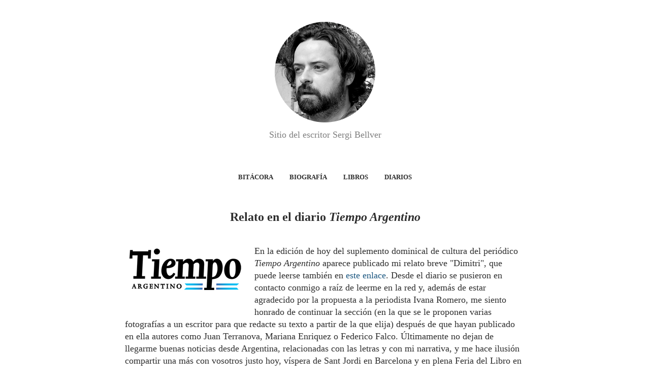

--- FILE ---
content_type: text/html; charset=UTF-8
request_url: https://www.sergibellver.com/2012/04/relato-en-el-diario-tiempo-argentino.html
body_size: 11418
content:
<!DOCTYPE html>
<html class='v2' dir='ltr' lang='es' xmlns='http://www.w3.org/1999/xhtml' xmlns:b='http://www.google.com/2005/gml/b' xmlns:data='http://www.google.com/2005/gml/data' xmlns:expr='http://www.google.com/2005/gml/expr'>
<head>
<link href='https://www.blogger.com/static/v1/widgets/335934321-css_bundle_v2.css' rel='stylesheet' type='text/css'/>
<meta content='width=1100' name='viewport'/>
<meta content='text/html; charset=UTF-8' http-equiv='Content-Type'/>
<meta content='blogger' name='generator'/>
<link href='https://www.sergibellver.com/favicon.ico' rel='icon' type='image/x-icon'/>
<link href='https://www.sergibellver.com/2012/04/relato-en-el-diario-tiempo-argentino.html' rel='canonical'/>
<link rel="alternate" type="application/atom+xml" title="Sergi Bellver - Atom" href="https://www.sergibellver.com/feeds/posts/default" />
<link rel="alternate" type="application/rss+xml" title="Sergi Bellver - RSS" href="https://www.sergibellver.com/feeds/posts/default?alt=rss" />
<link rel="service.post" type="application/atom+xml" title="Sergi Bellver - Atom" href="https://www.blogger.com/feeds/1536771859589581179/posts/default" />

<link rel="alternate" type="application/atom+xml" title="Sergi Bellver - Atom" href="https://www.sergibellver.com/feeds/1628605432323029372/comments/default" />
<!--Can't find substitution for tag [blog.ieCssRetrofitLinks]-->
<link href='https://blogger.googleusercontent.com/img/b/R29vZ2xl/AVvXsEgitbFV7F7zbMhCa4vE40zlj4vlHWKDk_MOyMA4J7o7HmecQfswVQ_HwWO773e81LVok1UJSDu1fasK2-NmsPqT7MCq8K29qU924olRXYArm9XJp2L_gOHTN1bIgBo59JTuhedMJI-xQrk/s1600/logo_Tiempo_argentino.png' rel='image_src'/>
<meta content='https://www.sergibellver.com/2012/04/relato-en-el-diario-tiempo-argentino.html' property='og:url'/>
<meta content='Relato en el diario &lt;i&gt;Tiempo Argentino&lt;/i&gt;' property='og:title'/>
<meta content='Sitio oficial del escritor español Sergi Bellver. Narrativa, edición, crónica, opinión, crítica literaria y difusión cultural.' property='og:description'/>
<meta content='https://blogger.googleusercontent.com/img/b/R29vZ2xl/AVvXsEgitbFV7F7zbMhCa4vE40zlj4vlHWKDk_MOyMA4J7o7HmecQfswVQ_HwWO773e81LVok1UJSDu1fasK2-NmsPqT7MCq8K29qU924olRXYArm9XJp2L_gOHTN1bIgBo59JTuhedMJI-xQrk/w1200-h630-p-k-no-nu/logo_Tiempo_argentino.png' property='og:image'/>
<title>Sergi Bellver: Relato en el diario Tiempo Argentino</title>
<style id='page-skin-1' type='text/css'><!--
/*
-----------------------------------------------
Blogger Template Style
Name:     Simple
Designer: Josh Peterson
URL:      www.noaesthetic.com
----------------------------------------------- */
/* Variable definitions
====================
<Variable name="keycolor" description="Main Color" type="color" default="#66bbdd"/>
<Group description="Page Text" selector="body">
<Variable name="body.font" description="Font" type="font"
default="normal normal 12px Arial, Tahoma, Helvetica, FreeSans, sans-serif"/>
<Variable name="body.text.color" description="Text Color" type="color" default="#222222"/>
</Group>
<Group description="Backgrounds" selector=".body-fauxcolumns-outer">
<Variable name="body.background.color" description="Outer Background" type="color" default="#66bbdd"/>
<Variable name="content.background.color" description="Main Background" type="color" default="#ffffff"/>
<Variable name="header.background.color" description="Header Background" type="color" default="transparent"/>
</Group>
<Group description="Links" selector=".main-outer">
<Variable name="link.color" description="Link Color" type="color" default="#2288bb"/>
<Variable name="link.visited.color" description="Visited Color" type="color" default="#888888"/>
<Variable name="link.hover.color" description="Hover Color" type="color" default="#33aaff"/>
</Group>
<Group description="Blog Title" selector=".header h1">
<Variable name="header.font" description="Font" type="font"
default="normal normal 60px Arial, Tahoma, Helvetica, FreeSans, sans-serif"/>
<Variable name="header.text.color" description="Title Color" type="color" default="#3399bb" />
</Group>
<Group description="Blog Description" selector=".header .description">
<Variable name="description.text.color" description="Description Color" type="color"
default="#777777" />
</Group>
<Group description="Tabs Text" selector=".tabs-inner .widget li a">
<Variable name="tabs.font" description="Font" type="font"
default="normal normal 14px Arial, Tahoma, Helvetica, FreeSans, sans-serif"/>
<Variable name="tabs.text.color" description="Text Color" type="color" default="#999999"/>
<Variable name="tabs.selected.text.color" description="Selected Color" type="color" default="#000000"/>
</Group>
<Group description="Tabs Background" selector=".tabs-outer .PageList">
<Variable name="tabs.background.color" description="Background Color" type="color" default="#f5f5f5"/>
<Variable name="tabs.selected.background.color" description="Selected Color" type="color" default="#eeeeee"/>
</Group>
<Group description="Post Title" selector="h3.post-title, .comments h4">
<Variable name="post.title.font" description="Font" type="font"
default="normal normal 22px Arial, Tahoma, Helvetica, FreeSans, sans-serif"/>
</Group>
<Group description="Date Header" selector=".date-header">
<Variable name="date.header.color" description="Text Color" type="color"
default="#2e2e2e"/>
<Variable name="date.header.background.color" description="Background Color" type="color"
default="transparent"/>
<Variable name="date.header.font" description="Text Font" type="font"
default="normal bold 11px Arial, Tahoma, Helvetica, FreeSans, sans-serif"/>
<Variable name="date.header.padding" description="Date Header Padding" type="string" default="inherit"/>
<Variable name="date.header.letterspacing" description="Date Header Letter Spacing" type="string" default="inherit"/>
<Variable name="date.header.margin" description="Date Header Margin" type="string" default="inherit"/>
</Group>
<Group description="Post Footer" selector=".post-footer">
<Variable name="post.footer.text.color" description="Text Color" type="color" default="#666666"/>
<Variable name="post.footer.background.color" description="Background Color" type="color"
default="#f9f9f9"/>
<Variable name="post.footer.border.color" description="Shadow Color" type="color" default="#eeeeee"/>
</Group>
<Group description="Gadgets" selector="h2">
<Variable name="widget.title.font" description="Title Font" type="font"
default="normal bold 11px Arial, Tahoma, Helvetica, FreeSans, sans-serif"/>
<Variable name="widget.title.text.color" description="Title Color" type="color" default="#000000"/>
<Variable name="widget.alternate.text.color" description="Alternate Color" type="color" default="#999999"/>
</Group>
<Group description="Images" selector=".main-inner">
<Variable name="image.background.color" description="Background Color" type="color" default="#ffffff"/>
<Variable name="image.border.color" description="Border Color" type="color" default="#ffffff"/>
<Variable name="image.text.color" description="Caption Text Color" type="color" default="#2e2e2e"/>
</Group>
<Group description="Accents" selector=".content-inner">
<Variable name="body.rule.color" description="Separator Line Color" type="color" default="#eeeeee"/>
<Variable name="tabs.border.color" description="Tabs Border Color" type="color" default="transparent"/>
</Group>
<Variable name="body.background" description="Body Background" type="background"
color="#ffffff" default="$(color) none repeat scroll top left"/>
<Variable name="body.background.override" description="Body Background Override" type="string" default=""/>
<Variable name="body.background.gradient.cap" description="Body Gradient Cap" type="url"
default="url(//www.blogblog.com/1kt/simple/gradients_light.png)"/>
<Variable name="body.background.gradient.tile" description="Body Gradient Tile" type="url"
default="url(//www.blogblog.com/1kt/simple/body_gradient_tile_light.png)"/>
<Variable name="content.background.color.selector" description="Content Background Color Selector" type="string" default=".content-inner"/>
<Variable name="content.padding" description="Content Padding" type="length" default="10px" min="0" max="100px"/>
<Variable name="content.padding.horizontal" description="Content Horizontal Padding" type="length" default="10px" min="0" max="100px"/>
<Variable name="content.shadow.spread" description="Content Shadow Spread" type="length" default="40px" min="0" max="100px"/>
<Variable name="content.shadow.spread.webkit" description="Content Shadow Spread (WebKit)" type="length" default="5px" min="0" max="100px"/>
<Variable name="content.shadow.spread.ie" description="Content Shadow Spread (IE)" type="length" default="10px" min="0" max="100px"/>
<Variable name="main.border.width" description="Main Border Width" type="length" default="0" min="0" max="10px"/>
<Variable name="header.background.gradient" description="Header Gradient" type="url" default="none"/>
<Variable name="header.shadow.offset.left" description="Header Shadow Offset Left" type="length" default="-1px" min="-50px" max="50px"/>
<Variable name="header.shadow.offset.top" description="Header Shadow Offset Top" type="length" default="-1px" min="-50px" max="50px"/>
<Variable name="header.shadow.spread" description="Header Shadow Spread" type="length" default="1px" min="0" max="100px"/>
<Variable name="header.padding" description="Header Padding" type="length" default="30px" min="0" max="100px"/>
<Variable name="header.border.size" description="Header Border Size" type="length" default="1px" min="0" max="10px"/>
<Variable name="header.bottom.border.size" description="Header Bottom Border Size" type="length" default="1px" min="0" max="10px"/>
<Variable name="header.border.horizontalsize" description="Header Horizontal Border Size" type="length" default="0" min="0" max="10px"/>
<Variable name="description.text.size" description="Description Text Size" type="string" default="140%"/>
<Variable name="tabs.margin.top" description="Tabs Margin Top" type="length" default="0" min="0" max="100px"/>
<Variable name="tabs.margin.side" description="Tabs Side Margin" type="length" default="30px" min="0" max="100px"/>
<Variable name="tabs.background.gradient" description="Tabs Background Gradient" type="url"
default="url(//www.blogblog.com/1kt/simple/gradients_light.png)"/>
<Variable name="tabs.border.width" description="Tabs Border Width" type="length" default="1px" min="0" max="10px"/>
<Variable name="tabs.bevel.border.width" description="Tabs Bevel Border Width" type="length" default="1px" min="0" max="10px"/>
<Variable name="post.margin.bottom" description="Post Bottom Margin" type="length" default="25px" min="0" max="100px"/>
<Variable name="image.border.small.size" description="Image Border Small Size" type="length" default="2px" min="0" max="10px"/>
<Variable name="image.border.large.size" description="Image Border Large Size" type="length" default="5px" min="0" max="10px"/>
<Variable name="page.width.selector" description="Page Width Selector" type="string" default=".region-inner"/>
<Variable name="page.width" description="Page Width" type="string" default="auto"/>
<Variable name="main.section.margin" description="Main Section Margin" type="length" default="15px" min="0" max="100px"/>
<Variable name="main.padding" description="Main Padding" type="length" default="15px" min="0" max="100px"/>
<Variable name="main.padding.top" description="Main Padding Top" type="length" default="30px" min="0" max="100px"/>
<Variable name="main.padding.bottom" description="Main Padding Bottom" type="length" default="30px" min="0" max="100px"/>
<Variable name="paging.background"
color="#ffffff"
description="Background of blog paging area" type="background"
default="transparent none no-repeat scroll top center"/>
<Variable name="footer.bevel" description="Bevel border length of footer" type="length" default="0" min="0" max="10px"/>
<Variable name="mobile.background.overlay" description="Mobile Background Overlay" type="string"
default="transparent none repeat scroll top left"/>
<Variable name="mobile.background.size" description="Mobile Background Size" type="string" default="auto"/>
<Variable name="mobile.button.color" description="Mobile Button Color" type="color" default="#ffffff" />
<Variable name="startSide" description="Side where text starts in blog language" type="automatic" default="left"/>
<Variable name="endSide" description="Side where text ends in blog language" type="automatic" default="right"/>
*/
/* Content
----------------------------------------------- */
body {
font: normal normal 16px Georgia, Utopia, 'Palatino Linotype', Palatino, serif;
color: #2e2e2e;
background: #ffffff none repeat scroll top left;
padding: 0 0 0 0;
}
html body .region-inner {
min-width: 0;
max-width: 100%;
width: auto;
}
h2 {
font-size: 22px;
}
a:link {
text-decoration:none;
color: #19557f;
}
a:visited {
text-decoration:none;
color: #134f5c;
}
a:hover {
text-decoration:underline;
color: #2288bb;
}
.body-fauxcolumn-outer .fauxcolumn-inner {
background: transparent none repeat scroll top left;
_background-image: none;
}
.body-fauxcolumn-outer .cap-top {
position: absolute;
z-index: 1;
height: 400px;
width: 100%;
background: #ffffff none repeat scroll top left;
}
.body-fauxcolumn-outer .cap-top .cap-left {
width: 100%;
background: transparent none repeat-x scroll top left;
_background-image: none;
}
.content-outer {
-moz-box-shadow: 0 0 0 rgba(0, 0, 0, .15);
-webkit-box-shadow: 0 0 0 rgba(0, 0, 0, .15);
-goog-ms-box-shadow: 0 0 0 #333333;
box-shadow: 0 0 0 rgba(0, 0, 0, .15);
margin-bottom: 1px;
}
.content-inner {
padding: 10px 40px;
}
.content-inner {
background-color: #ffffff;
}
/* Header
----------------------------------------------- */
.header-outer {
background: transparent none repeat-x scroll 0 -400px;
_background-image: none;
}
.Header h1 {
font: normal normal 36px Georgia, Utopia, 'Palatino Linotype', Palatino, serif;
color: #2e2e2e;
text-shadow: 0 0 0 rgba(0, 0, 0, .2);
}
.Header h1 a {
color: #2e2e2e;
}
.Header .description {
font-size: 18px;
color: #7f7f7f;
}
.header-inner .Header .titlewrapper {
padding: 22px 0;
}
.header-inner .Header .descriptionwrapper {
padding: 0 0;
}
/* Tabs
----------------------------------------------- */
.tabs-inner .section:first-child {
border-top: 0 solid transparent;
}
.tabs-inner .section:first-child ul {
margin-top: -1px;
border-top: 1px solid transparent;
border-left: 1px solid transparent;
border-right: 1px solid transparent;
}
.tabs-inner .widget ul {
background: transparent none repeat-x scroll 0 -800px;
_background-image: none;
border-bottom: 1px solid transparent;
margin-top: 20px;
margin-left: -30px;
margin-right: -30px;
}
.tabs-inner .widget li a {
display: inline-block;
padding: .6em 1em;
font: normal bold 13px Georgia, Utopia, 'Palatino Linotype', Palatino, serif;
color: #2e2e2e;
text-transform:uppercase;
border-left: 1px solid #ffffff;
border-right: 1px solid transparent;
}
.tabs-inner .widget li:first-child a {
border-left: none;
}
.tabs-inner .widget li.selected a, .tabs-inner .widget li a:hover {
color: #000000;
background-color: transparent;
text-decoration: none;
}
/* Columns
----------------------------------------------- */
.main-outer {
border-top: 0 solid transparent;
}
.fauxcolumn-left-outer .fauxcolumn-inner {
border-right: 1px solid transparent;
}
.fauxcolumn-right-outer .fauxcolumn-inner {
border-left: 1px solid transparent;
}
/* Headings
----------------------------------------------- */
div.widget > h2,
div.widget h2.title {
margin: 0 0 1em 0;
font: normal normal 16px Georgia, Utopia, 'Palatino Linotype', Palatino, serif;
color: #2e2e2e;
}
/* Widgets
----------------------------------------------- */
.widget .zippy {
color: #666666;
text-shadow: 2px 2px 1px rgba(0, 0, 0, .1);
}
.widget .popular-posts ul {
list-style: none;
}
/* Posts
----------------------------------------------- */
h2.date-header {
font: normal bold 16px Georgia, Utopia, 'Palatino Linotype', Palatino, serif;
}
.date-header span {
background-color: transparent;
color: #2e2e2e;
padding: 0.4em;
letter-spacing: 3px;
margin: inherit;
}
.main-inner {
padding-top: 20px;
padding-bottom: 10px;
}
.main-inner .column-center-inner {
padding: 0 0;
}
.main-inner .column-center-inner .section {
margin: 0 1em;
}
.post {
margin: 0 0 45px 0;
}
h3.post-title, .comments h4 {
font: normal bold 24px Georgia, Utopia, 'Palatino Linotype', Palatino, serif;
margin: .75em 0 0;
}
.post-body {
font-size: 110%;
line-height: 1.4;
position: relative;
}
.post-body img, .post-body .tr-caption-container, .Profile img, .Image img,
.BlogList .item-thumbnail img {
padding: 2px;
background: transparent;
border: 1px solid transparent;
}
.post-body img, .post-body .tr-caption-container {
padding: 5px;
}
.post-body .tr-caption-container {
color: #717171;
}
.post-body .tr-caption-container img {
padding: 0;
background: transparent;
border: none;
-moz-box-shadow: 0 0 0 rgba(0, 0, 0, .1);
-webkit-box-shadow: 0 0 0 rgba(0, 0, 0, .1);
box-shadow: 0 0 0 rgba(0, 0, 0, .1);
}
.post-header {
margin: 0 0 1.5em;
line-height: 1.6;
font-size: 90%;
}
.post-footer {
margin: 20px -2px 0;
padding: 5px 10px;
color: #666666;
background-color: transparent;
border-bottom: 1px solid transparent;
line-height: 1.6;
font-size: 90%;
}
#comments .comment-author {
padding-top: 1.5em;
border-top: 1px solid transparent;
background-position: 0 1.5em;
}
#comments .comment-author:first-child {
padding-top: 0;
border-top: none;
}
.avatar-image-container {
margin: .2em 0 0;
}
#comments .avatar-image-container img {
border: 1px solid transparent;
}
/* Comments
----------------------------------------------- */
.comments .comments-content .icon.blog-author {
background-repeat: no-repeat;
background-image: url([data-uri]);
}
.comments .comments-content .loadmore a {
border-top: 1px solid #666666;
border-bottom: 1px solid #666666;
}
.comments .comment-thread.inline-thread {
background-color: transparent;
}
.comments .continue {
border-top: 2px solid #666666;
}
/* Accents
---------------------------------------------- */
.section-columns td.columns-cell {
border-left: 1px solid transparent;
}
.blog-pager {
background: transparent url(//www.blogblog.com/1kt/simple/paging_dot.png) repeat-x scroll top center;
}
.blog-pager-older-link, .home-link,
.blog-pager-newer-link {
background-color: #ffffff;
padding: 5px;
}
.footer-outer {
border-top: 1px dashed #bbbbbb;
}
/* Mobile
----------------------------------------------- */
body.mobile  {
background-size: auto;
}
.mobile .body-fauxcolumn-outer {
background: transparent none repeat scroll top left;
}
.mobile .body-fauxcolumn-outer .cap-top {
background-size: 100% auto;
}
.mobile .content-outer {
-webkit-box-shadow: 0 0 3px rgba(0, 0, 0, .15);
box-shadow: 0 0 3px rgba(0, 0, 0, .15);
}
body.mobile .AdSense {
margin: 0 -0;
}
.mobile .tabs-inner .widget ul {
margin-left: 0;
margin-right: 0;
}
.mobile .post {
margin: 0;
}
.mobile .main-inner .column-center-inner .section {
margin: 0;
}
.mobile .date-header span {
padding: 0.1em 10px;
margin: 0 -10px;
}
.mobile h3.post-title {
margin: 0;
}
.mobile .blog-pager {
background: transparent none no-repeat scroll top center;
}
.mobile .footer-outer {
border-top: none;
}
.mobile .main-inner, .mobile .footer-inner {
background-color: #ffffff;
}
.mobile-index-contents {
color: #2e2e2e;
}
.mobile-link-button {
background-color: #19557f;
}
.mobile-link-button a:link, .mobile-link-button a:visited {
color: transparent;
}
.mobile .tabs-inner .section:first-child {
border-top: none;
}
.mobile .tabs-inner .PageList .widget-content {
background-color: transparent;
color: #000000;
border-top: 1px solid transparent;
border-bottom: 1px solid transparent;
}
.mobile .tabs-inner .PageList .widget-content .pagelist-arrow {
border-left: 1px solid transparent;
}
.header {
text-align:center;}
.header img {margin:0 auto;
}
.widget .title { text-align:center; }
.post-title {text-align:center;
padding-top: 10px;
padding-bottom: 20px;}
.date-header {text-align:center;}
.sidebar h2 {text-align:center;}
.PageList {text-align:center !important;}
.PageList li {display:inline !important; float:none !important;}
#blog-pager {visibility:hidden; display:none;}
.post-footer {
text-align: center;
}
--></style>
<style id='template-skin-1' type='text/css'><!--
body {
min-width: 900px;
}
.content-outer, .content-fauxcolumn-outer, .region-inner {
min-width: 900px;
max-width: 900px;
_width: 900px;
}
.main-inner .columns {
padding-left: 0px;
padding-right: 0px;
}
.main-inner .fauxcolumn-center-outer {
left: 0px;
right: 0px;
/* IE6 does not respect left and right together */
_width: expression(this.parentNode.offsetWidth -
parseInt("0px") -
parseInt("0px") + 'px');
}
.main-inner .fauxcolumn-left-outer {
width: 0px;
}
.main-inner .fauxcolumn-right-outer {
width: 0px;
}
.main-inner .column-left-outer {
width: 0px;
right: 100%;
margin-left: -0px;
}
.main-inner .column-right-outer {
width: 0px;
margin-right: -0px;
}
#layout {
min-width: 0;
}
#layout .content-outer {
min-width: 0;
width: 800px;
}
#layout .region-inner {
min-width: 0;
width: auto;
}
body#layout div.add_widget {
padding: 8px;
}
body#layout div.add_widget a {
margin-left: 32px;
}
--></style>
<link href='https://www.blogger.com/dyn-css/authorization.css?targetBlogID=1536771859589581179&amp;zx=b63fde8f-95ac-49a9-8f43-4f394e2bd5aa' media='none' onload='if(media!=&#39;all&#39;)media=&#39;all&#39;' rel='stylesheet'/><noscript><link href='https://www.blogger.com/dyn-css/authorization.css?targetBlogID=1536771859589581179&amp;zx=b63fde8f-95ac-49a9-8f43-4f394e2bd5aa' rel='stylesheet'/></noscript>
<meta name='google-adsense-platform-account' content='ca-host-pub-1556223355139109'/>
<meta name='google-adsense-platform-domain' content='blogspot.com'/>

</head>
<body class='loading'>
<div class='navbar no-items section' id='navbar' name='Barra de navegación'>
</div>
<div class='body-fauxcolumns'>
<div class='fauxcolumn-outer body-fauxcolumn-outer'>
<div class='cap-top'>
<div class='cap-left'></div>
<div class='cap-right'></div>
</div>
<div class='fauxborder-left'>
<div class='fauxborder-right'></div>
<div class='fauxcolumn-inner'>
</div>
</div>
<div class='cap-bottom'>
<div class='cap-left'></div>
<div class='cap-right'></div>
</div>
</div>
</div>
<div class='content'>
<div class='content-fauxcolumns'>
<div class='fauxcolumn-outer content-fauxcolumn-outer'>
<div class='cap-top'>
<div class='cap-left'></div>
<div class='cap-right'></div>
</div>
<div class='fauxborder-left'>
<div class='fauxborder-right'></div>
<div class='fauxcolumn-inner'>
</div>
</div>
<div class='cap-bottom'>
<div class='cap-left'></div>
<div class='cap-right'></div>
</div>
</div>
</div>
<div class='content-outer'>
<div class='content-cap-top cap-top'>
<div class='cap-left'></div>
<div class='cap-right'></div>
</div>
<div class='fauxborder-left content-fauxborder-left'>
<div class='fauxborder-right content-fauxborder-right'></div>
<div class='content-inner'>
<header>
<div class='header-outer'>
<div class='header-cap-top cap-top'>
<div class='cap-left'></div>
<div class='cap-right'></div>
</div>
<div class='fauxborder-left header-fauxborder-left'>
<div class='fauxborder-right header-fauxborder-right'></div>
<div class='region-inner header-inner'>
<div class='header section' id='header' name='Cabecera'><div class='widget Header' data-version='1' id='Header1'>
<div id='header-inner'>
<a href='https://www.sergibellver.com/' style='display: block'>
<img alt='Sergi Bellver' height='204px; ' id='Header1_headerimg' src='https://blogger.googleusercontent.com/img/b/R29vZ2xl/AVvXsEhMSZwWcvQ4p9Q0RwJu2P1UTmGLiB6zYbGVdMv2Ei5in-8OuFnvnU-UMNJ4MR1vk2XqDGGJXX1JGu7mIJvBDl4GAgmNzKr4CVFDNKh9KokXYAWKT8GisXHLW-669B1HP-JibYm-ojCWzPI/s1600/SergiBellver_por_MoramayKuri_2014_web_RED.png' style='display: block' width='204px; '/>
</a>
<div class='descriptionwrapper'>
<p class='description'><span>Sitio del escritor Sergi Bellver</span></p>
</div>
</div>
</div></div>
</div>
</div>
<div class='header-cap-bottom cap-bottom'>
<div class='cap-left'></div>
<div class='cap-right'></div>
</div>
</div>
</header>
<div class='tabs-outer'>
<div class='tabs-cap-top cap-top'>
<div class='cap-left'></div>
<div class='cap-right'></div>
</div>
<div class='fauxborder-left tabs-fauxborder-left'>
<div class='fauxborder-right tabs-fauxborder-right'></div>
<div class='region-inner tabs-inner'>
<div class='tabs no-items section' id='crosscol' name='Multicolumnas'></div>
<div class='tabs section' id='crosscol-overflow' name='Cross-Column 2'><div class='widget PageList' data-version='1' id='PageList1'>
<div class='widget-content'>
<ul>
<li>
<a href='https://www.sergibellver.com/'>Bitácora</a>
</li>
<li>
<a href='https://www.sergibellver.com/p/biografia.html'>Biografía</a>
</li>
<li>
<a href='https://www.sergibellver.com/p/obra.html'>Libros</a>
</li>
<li>
<a href='https://www.sergibellver.com/p/diarios.html'>Diarios</a>
</li>
</ul>
<div class='clear'></div>
</div>
</div></div>
</div>
</div>
<div class='tabs-cap-bottom cap-bottom'>
<div class='cap-left'></div>
<div class='cap-right'></div>
</div>
</div>
<div class='main-outer'>
<div class='main-cap-top cap-top'>
<div class='cap-left'></div>
<div class='cap-right'></div>
</div>
<div class='fauxborder-left main-fauxborder-left'>
<div class='fauxborder-right main-fauxborder-right'></div>
<div class='region-inner main-inner'>
<div class='columns fauxcolumns'>
<div class='fauxcolumn-outer fauxcolumn-center-outer'>
<div class='cap-top'>
<div class='cap-left'></div>
<div class='cap-right'></div>
</div>
<div class='fauxborder-left'>
<div class='fauxborder-right'></div>
<div class='fauxcolumn-inner'>
</div>
</div>
<div class='cap-bottom'>
<div class='cap-left'></div>
<div class='cap-right'></div>
</div>
</div>
<div class='fauxcolumn-outer fauxcolumn-left-outer'>
<div class='cap-top'>
<div class='cap-left'></div>
<div class='cap-right'></div>
</div>
<div class='fauxborder-left'>
<div class='fauxborder-right'></div>
<div class='fauxcolumn-inner'>
</div>
</div>
<div class='cap-bottom'>
<div class='cap-left'></div>
<div class='cap-right'></div>
</div>
</div>
<div class='fauxcolumn-outer fauxcolumn-right-outer'>
<div class='cap-top'>
<div class='cap-left'></div>
<div class='cap-right'></div>
</div>
<div class='fauxborder-left'>
<div class='fauxborder-right'></div>
<div class='fauxcolumn-inner'>
</div>
</div>
<div class='cap-bottom'>
<div class='cap-left'></div>
<div class='cap-right'></div>
</div>
</div>
<!-- corrects IE6 width calculation -->
<div class='columns-inner'>
<div class='column-center-outer'>
<div class='column-center-inner'>
<div class='main section' id='main' name='Principal'><div class='widget Blog' data-version='1' id='Blog1'>
<div class='blog-posts hfeed'>

          <div class="date-outer">
        

          <div class="date-posts">
        
<div class='post-outer'>
<div class='post hentry' itemprop='blogPost' itemscope='itemscope' itemtype='http://schema.org/BlogPosting'>
<meta content='https://blogger.googleusercontent.com/img/b/R29vZ2xl/AVvXsEgitbFV7F7zbMhCa4vE40zlj4vlHWKDk_MOyMA4J7o7HmecQfswVQ_HwWO773e81LVok1UJSDu1fasK2-NmsPqT7MCq8K29qU924olRXYArm9XJp2L_gOHTN1bIgBo59JTuhedMJI-xQrk/s1600/logo_Tiempo_argentino.png' itemprop='image_url'/>
<meta content='1536771859589581179' itemprop='blogId'/>
<meta content='1628605432323029372' itemprop='postId'/>
<a name='1628605432323029372'></a>
<h3 class='post-title entry-title' itemprop='name'>
Relato en el diario <i>Tiempo Argentino</i>
</h3>
<div class='post-header'>
<div class='post-header-line-1'></div>
</div>
<div class='post-body entry-content' id='post-body-1628605432323029372' itemprop='description articleBody'>
<div class="separator" style="clear: left; float: left; margin-bottom: 1em; margin-right: 1em; text-align: center;">
<a href="http://tiempo.infonews.com/2012/04/22/suplemento-cultura-73673-dimitri.php" target="_blank"><img border="0" src="https://blogger.googleusercontent.com/img/b/R29vZ2xl/AVvXsEgitbFV7F7zbMhCa4vE40zlj4vlHWKDk_MOyMA4J7o7HmecQfswVQ_HwWO773e81LVok1UJSDu1fasK2-NmsPqT7MCq8K29qU924olRXYArm9XJp2L_gOHTN1bIgBo59JTuhedMJI-xQrk/s1600/logo_Tiempo_argentino.png" /></a></div>
En la edición de hoy del suplemento dominical de cultura del periódico <i>Tiempo Argentino</i> aparece publicado mi relato breve "Dimitri", que puede leerse también en <a href="http://tiempo.infonews.com/2012/04/22/suplemento-cultura-73673-dimitri.php" target="_blank">este enlace</a>. Desde el diario se pusieron en contacto conmigo a raíz de leerme en la red y, además de estar agradecido por la propuesta a la periodista Ivana Romero, me siento honrado de continuar la sección (en la que se le proponen varias fotografías a un escritor para que redacte su texto a partir de la que elija) después de que hayan publicado en ella autores como Juan Terranova, Mariana Enriquez o Federico Falco. Últimamente no dejan de llegarme buenas noticias desde Argentina, relacionadas con las letras y con mi narrativa, y me hace ilusión compartir una más con vosotros justo hoy, víspera de Sant Jordi en Barcelona y en plena Feria del Libro en Buenos Aires.
<div style='clear: both;'></div>
</div>
<div class='post-footer'>
<div class='post-footer-line post-footer-line-1'><span class='post-author vcard'>
Posted by
<span class='fn' itemprop='author' itemscope='itemscope' itemtype='http://schema.org/Person'>
<meta content='https://www.blogger.com/profile/04057376597644540117' itemprop='url'/>
<a class='g-profile' href='https://www.blogger.com/profile/04057376597644540117' rel='author' title='author profile'>
<span itemprop='name'>Sergi Bellver</span>
</a>
</span>
</span>
<span class='post-timestamp'>
</span>
</div>
<div class='post-footer-line post-footer-line-2'><span class='post-labels'>
Labels:
<a href='https://www.sergibellver.com/search/label/Cuento' rel='tag'>Cuento</a>,
<a href='https://www.sergibellver.com/search/label/Publicaciones' rel='tag'>Publicaciones</a>,
<a href='https://www.sergibellver.com/search/label/Tiempo%20Argentino' rel='tag'>Tiempo Argentino</a>
</span>
<div class='post-share-buttons goog-inline-block'>
</div>
</div>
<div class='post-footer-line post-footer-line-3'><span class='post-icons'>
</span>
</div>
</div>
</div>
<div class='comments' id='comments'>
<a name='comments'></a>
</div>
</div>

        </div></div>
      
</div>
<div class='blog-pager' id='blog-pager'>
<span id='blog-pager-newer-link'>
<a class='blog-pager-newer-link' href='https://www.sergibellver.com/2012/04/edicion-digital-de-los-ojos-de-sarah.html' id='Blog1_blog-pager-newer-link' title='Entrada más reciente'>Entrada más reciente</a>
</span>
<span id='blog-pager-older-link'>
<a class='blog-pager-older-link' href='https://www.sergibellver.com/2012/04/bcn-mes-numero-10.html' id='Blog1_blog-pager-older-link' title='Entrada antigua'>Entrada antigua</a>
</span>
<a class='home-link' href='https://www.sergibellver.com/'>Inicio</a>
</div>
<div class='clear'></div>
<div class='post-feeds'>
</div>
</div></div>
</div>
</div>
<div class='column-left-outer'>
<div class='column-left-inner'>
<aside>
</aside>
</div>
</div>
<div class='column-right-outer'>
<div class='column-right-inner'>
<aside>
</aside>
</div>
</div>
</div>
<div style='clear: both'></div>
<!-- columns -->
</div>
<!-- main -->
</div>
</div>
<div class='main-cap-bottom cap-bottom'>
<div class='cap-left'></div>
<div class='cap-right'></div>
</div>
</div>
<footer>
<div class='footer-outer'>
<div class='footer-cap-top cap-top'>
<div class='cap-left'></div>
<div class='cap-right'></div>
</div>
<div class='fauxborder-left footer-fauxborder-left'>
<div class='fauxborder-right footer-fauxborder-right'></div>
<div class='region-inner footer-inner'>
<div class='foot no-items section' id='footer-1'></div>
<table border='0' cellpadding='0' cellspacing='0' class='section-columns columns-3'>
<tbody>
<tr>
<td class='first columns-cell'>
<div class='foot section' id='footer-2-1'><div class='widget HTML' data-version='1' id='HTML1'>
<h2 class='title'>Contacto y redes</h2>
<div class='widget-content'>
<center><div class="separator" style="clear: both; text-align: center;">
<a title="Correo-e" href="mailto:prensa@sergibellver.com" imageanchor="1" target="_blank"><img border="0" height="50" src="https://blogger.googleusercontent.com/img/b/R29vZ2xl/AVvXsEgPS76Ip2tjtSGZP1zPbHW8Qp5N5TeAlL3mrftTHY_2nl1lCSOyWzQSTk1mO0SYE7Igb2Jz_SyyXmAibdJ6892x0TQT0nfFAc7TfN_gAgFLGnVE_0dKSzjQ24v6QPsj_xE6HxjTssQlK3s/s200/mail-webtreatsetc.png" style="border:none; margin-right: 1px;" width="50" /></a><a title="Página en Facebook" href="https://facebook.com/SergiBellverOficial" imageanchor="1" target="_blank"><img border="0" height="50" src="https://blogger.googleusercontent.com/img/b/R29vZ2xl/AVvXsEgAuKHPOy8Abqw8_3ZTmDKjKUWiSPzHgH6nzN4qRN8F0BuWfBqLmo6D6dtM0njqtABoe6tCwcKlL620qgQH1VjGFgzmocd4-04mhAZExT6LniAoVYig4VXBFYNbd7Is7Zr5JztDHSBC3ZU/s200/facebook-logo-webtreatsetc.png" style="margin-right: 1px; border:none;" width="50" /></a><a title="Cuenta en Instagram" href="https://instagram.com/sergi_bellver" imageanchor="1" target="_blank"><img border="0" height="50" src="https://blogger.googleusercontent.com/img/b/R29vZ2xl/AVvXsEgdLk-7JDos1Ax_ovFvMQGhnzdJ6M-HPIvz7QkroNupBoAf2SxDQ8yWnO2oWnBoCtE2wpJt-7_2n0ySs9JHDVO7anmS2Rvwa1gWKkR9Eg5kEqMjfWKhfHRfQBrb-mfrOq5Sz9fFTPoxFFI/s1600/instagram_SB.png" style="border:none;" width="50" /></a>
</div>
<br /><form action="https://www.paypal.com/cgi-bin/webscr" method="post" target="_top">
<input type="hidden" name="cmd" value="_s-xclick" />
<input type="hidden" name="hosted_button_id" value="FHWMBNTBG4R94" />
<input type="image" src="https://www.paypalobjects.com/es_ES/ES/i/btn/btn_donateCC_LG.gif" border="0" name="submit" alt="PayPal. La forma rápida y segura de pagar en Internet." />
<img alt="" border="0" src="https://www.paypalobjects.com/es_ES/i/scr/pixel.gif" width="1" height="1" />
</form></center>
</div>
<div class='clear'></div>
</div></div>
</td>
<td class='columns-cell'>
<div class='foot section' id='footer-2-2'><div class='widget HTML' data-version='1' id='HTML2'>
<div class='widget-content'>
<center><a title="Volver al inicio" href="http://www.sergibellver.com">Volver al inicio</a></center>
</div>
<div class='clear'></div>
</div><div class='widget HTML' data-version='1' id='HTML3'>
<div class='widget-content'>
<center><a rel="license" href="http://creativecommons.org/licenses/by-nc-nd/3.0/deed.es"><img alt="Licencia Creative Commons" style="border-width:0" src="https://lh3.googleusercontent.com/blogger_img_proxy/AEn0k_s3s-P2Lz_cLfUpi3TSYBCbVyQWwiMrFzTYWyTT3NkEy_GHOXIPTXWTww8vQe9Sa1Ec3EMmYj7lKDUcszX1kj-UV5qXZENx4w4ebfFwF2pITXjdDj8YaZU=s0-d"></a></center>
</div>
<div class='clear'></div>
</div></div>
</td>
<td class='columns-cell'>
<div class='foot section' id='footer-2-3'><div class='widget BlogSearch' data-version='1' id='BlogSearch1'>
<div class='widget-content'>
<div id='BlogSearch1_form'>
<form action='https://www.sergibellver.com/search' class='gsc-search-box' target='_top'>
<table cellpadding='0' cellspacing='0' class='gsc-search-box'>
<tbody>
<tr>
<td class='gsc-input'>
<input autocomplete='off' class='gsc-input' name='q' size='10' title='search' type='text' value=''/>
</td>
<td class='gsc-search-button'>
<input class='gsc-search-button' title='search' type='submit' value='Buscar'/>
</td>
</tr>
</tbody>
</table>
</form>
</div>
</div>
<div class='clear'></div>
</div><div class='widget BlogArchive' data-version='1' id='BlogArchive1'>
<h2>Archivo de entradas desde 2010</h2>
<div class='widget-content'>
<div id='ArchiveList'>
<div id='BlogArchive1_ArchiveList'>
<select id='BlogArchive1_ArchiveMenu'>
<option value=''>Archivo de entradas desde 2010</option>
<option value='https://www.sergibellver.com/2025/01/'>enero 2025 (1)</option>
<option value='https://www.sergibellver.com/2018/11/'>noviembre 2018 (1)</option>
<option value='https://www.sergibellver.com/2017/11/'>noviembre 2017 (2)</option>
<option value='https://www.sergibellver.com/2016/11/'>noviembre 2016 (1)</option>
<option value='https://www.sergibellver.com/2016/10/'>octubre 2016 (1)</option>
<option value='https://www.sergibellver.com/2016/06/'>junio 2016 (1)</option>
<option value='https://www.sergibellver.com/2016/05/'>mayo 2016 (2)</option>
<option value='https://www.sergibellver.com/2016/03/'>marzo 2016 (1)</option>
<option value='https://www.sergibellver.com/2015/09/'>septiembre 2015 (1)</option>
<option value='https://www.sergibellver.com/2015/01/'>enero 2015 (1)</option>
<option value='https://www.sergibellver.com/2014/12/'>diciembre 2014 (2)</option>
<option value='https://www.sergibellver.com/2014/11/'>noviembre 2014 (1)</option>
<option value='https://www.sergibellver.com/2014/05/'>mayo 2014 (3)</option>
<option value='https://www.sergibellver.com/2014/04/'>abril 2014 (1)</option>
<option value='https://www.sergibellver.com/2014/03/'>marzo 2014 (1)</option>
<option value='https://www.sergibellver.com/2014/02/'>febrero 2014 (2)</option>
<option value='https://www.sergibellver.com/2014/01/'>enero 2014 (1)</option>
<option value='https://www.sergibellver.com/2013/12/'>diciembre 2013 (2)</option>
<option value='https://www.sergibellver.com/2013/11/'>noviembre 2013 (3)</option>
<option value='https://www.sergibellver.com/2013/10/'>octubre 2013 (4)</option>
<option value='https://www.sergibellver.com/2013/09/'>septiembre 2013 (2)</option>
<option value='https://www.sergibellver.com/2013/08/'>agosto 2013 (1)</option>
<option value='https://www.sergibellver.com/2013/07/'>julio 2013 (3)</option>
<option value='https://www.sergibellver.com/2013/06/'>junio 2013 (1)</option>
<option value='https://www.sergibellver.com/2013/05/'>mayo 2013 (2)</option>
<option value='https://www.sergibellver.com/2013/04/'>abril 2013 (4)</option>
<option value='https://www.sergibellver.com/2013/03/'>marzo 2013 (3)</option>
<option value='https://www.sergibellver.com/2013/02/'>febrero 2013 (4)</option>
<option value='https://www.sergibellver.com/2013/01/'>enero 2013 (3)</option>
<option value='https://www.sergibellver.com/2012/12/'>diciembre 2012 (3)</option>
<option value='https://www.sergibellver.com/2012/11/'>noviembre 2012 (1)</option>
<option value='https://www.sergibellver.com/2012/10/'>octubre 2012 (1)</option>
<option value='https://www.sergibellver.com/2012/09/'>septiembre 2012 (3)</option>
<option value='https://www.sergibellver.com/2012/07/'>julio 2012 (4)</option>
<option value='https://www.sergibellver.com/2012/06/'>junio 2012 (3)</option>
<option value='https://www.sergibellver.com/2012/05/'>mayo 2012 (7)</option>
<option value='https://www.sergibellver.com/2012/04/'>abril 2012 (5)</option>
<option value='https://www.sergibellver.com/2012/03/'>marzo 2012 (3)</option>
<option value='https://www.sergibellver.com/2012/02/'>febrero 2012 (1)</option>
<option value='https://www.sergibellver.com/2012/01/'>enero 2012 (1)</option>
<option value='https://www.sergibellver.com/2011/12/'>diciembre 2011 (5)</option>
<option value='https://www.sergibellver.com/2011/11/'>noviembre 2011 (5)</option>
<option value='https://www.sergibellver.com/2011/10/'>octubre 2011 (12)</option>
<option value='https://www.sergibellver.com/2011/09/'>septiembre 2011 (2)</option>
<option value='https://www.sergibellver.com/2011/08/'>agosto 2011 (1)</option>
<option value='https://www.sergibellver.com/2011/07/'>julio 2011 (4)</option>
<option value='https://www.sergibellver.com/2011/06/'>junio 2011 (6)</option>
<option value='https://www.sergibellver.com/2011/05/'>mayo 2011 (3)</option>
<option value='https://www.sergibellver.com/2011/04/'>abril 2011 (3)</option>
<option value='https://www.sergibellver.com/2011/03/'>marzo 2011 (12)</option>
<option value='https://www.sergibellver.com/2011/02/'>febrero 2011 (11)</option>
<option value='https://www.sergibellver.com/2011/01/'>enero 2011 (10)</option>
<option value='https://www.sergibellver.com/2010/12/'>diciembre 2010 (5)</option>
<option value='https://www.sergibellver.com/2010/11/'>noviembre 2010 (7)</option>
<option value='https://www.sergibellver.com/2010/10/'>octubre 2010 (6)</option>
<option value='https://www.sergibellver.com/2010/09/'>septiembre 2010 (13)</option>
</select>
</div>
</div>
<div class='clear'></div>
</div>
</div></div>
</td>
</tr>
</tbody>
</table>
<!-- outside of the include in order to lock Attribution widget -->
<div class='foot section' id='footer-3' name='Pie de página'><div class='widget Attribution' data-version='1' id='Attribution1'>
<div class='widget-content' style='text-align: center;'>
&#169; <a href="http://www.sergibellver.com">Sergi Bellver</a> 2004-2024. Con la tecnología de <a href='https://www.blogger.com' target='_blank'>Blogger</a>.
</div>
<div class='clear'></div>
</div></div>
</div>
</div>
<div class='footer-cap-bottom cap-bottom'>
<div class='cap-left'></div>
<div class='cap-right'></div>
</div>
</div>
</footer>
<!-- content -->
</div>
</div>
<div class='content-cap-bottom cap-bottom'>
<div class='cap-left'></div>
<div class='cap-right'></div>
</div>
</div>
</div>
<script type='text/javascript'>
    window.setTimeout(function() {
        document.body.className = document.body.className.replace('loading', '');
      }, 10);
  </script>

<script type="text/javascript" src="https://www.blogger.com/static/v1/widgets/2028843038-widgets.js"></script>
<script type='text/javascript'>
window['__wavt'] = 'AOuZoY7dCvonwNxBblY7MQuA5MK_UPrJ7A:1769421395666';_WidgetManager._Init('//www.blogger.com/rearrange?blogID\x3d1536771859589581179','//www.sergibellver.com/2012/04/relato-en-el-diario-tiempo-argentino.html','1536771859589581179');
_WidgetManager._SetDataContext([{'name': 'blog', 'data': {'blogId': '1536771859589581179', 'title': 'Sergi Bellver', 'url': 'https://www.sergibellver.com/2012/04/relato-en-el-diario-tiempo-argentino.html', 'canonicalUrl': 'https://www.sergibellver.com/2012/04/relato-en-el-diario-tiempo-argentino.html', 'homepageUrl': 'https://www.sergibellver.com/', 'searchUrl': 'https://www.sergibellver.com/search', 'canonicalHomepageUrl': 'https://www.sergibellver.com/', 'blogspotFaviconUrl': 'https://www.sergibellver.com/favicon.ico', 'bloggerUrl': 'https://www.blogger.com', 'hasCustomDomain': true, 'httpsEnabled': true, 'enabledCommentProfileImages': true, 'gPlusViewType': 'FILTERED_POSTMOD', 'adultContent': false, 'analyticsAccountNumber': '', 'encoding': 'UTF-8', 'locale': 'es', 'localeUnderscoreDelimited': 'es', 'languageDirection': 'ltr', 'isPrivate': false, 'isMobile': false, 'isMobileRequest': false, 'mobileClass': '', 'isPrivateBlog': false, 'isDynamicViewsAvailable': true, 'feedLinks': '\x3clink rel\x3d\x22alternate\x22 type\x3d\x22application/atom+xml\x22 title\x3d\x22Sergi Bellver - Atom\x22 href\x3d\x22https://www.sergibellver.com/feeds/posts/default\x22 /\x3e\n\x3clink rel\x3d\x22alternate\x22 type\x3d\x22application/rss+xml\x22 title\x3d\x22Sergi Bellver - RSS\x22 href\x3d\x22https://www.sergibellver.com/feeds/posts/default?alt\x3drss\x22 /\x3e\n\x3clink rel\x3d\x22service.post\x22 type\x3d\x22application/atom+xml\x22 title\x3d\x22Sergi Bellver - Atom\x22 href\x3d\x22https://www.blogger.com/feeds/1536771859589581179/posts/default\x22 /\x3e\n\n\x3clink rel\x3d\x22alternate\x22 type\x3d\x22application/atom+xml\x22 title\x3d\x22Sergi Bellver - Atom\x22 href\x3d\x22https://www.sergibellver.com/feeds/1628605432323029372/comments/default\x22 /\x3e\n', 'meTag': '', 'adsenseHostId': 'ca-host-pub-1556223355139109', 'adsenseHasAds': false, 'adsenseAutoAds': false, 'boqCommentIframeForm': true, 'loginRedirectParam': '', 'view': '', 'dynamicViewsCommentsSrc': '//www.blogblog.com/dynamicviews/4224c15c4e7c9321/js/comments.js', 'dynamicViewsScriptSrc': '//www.blogblog.com/dynamicviews/6e0d22adcfa5abea', 'plusOneApiSrc': 'https://apis.google.com/js/platform.js', 'disableGComments': true, 'interstitialAccepted': false, 'sharing': {'platforms': [{'name': 'Obtener enlace', 'key': 'link', 'shareMessage': 'Obtener enlace', 'target': ''}, {'name': 'Facebook', 'key': 'facebook', 'shareMessage': 'Compartir en Facebook', 'target': 'facebook'}, {'name': 'Escribe un blog', 'key': 'blogThis', 'shareMessage': 'Escribe un blog', 'target': 'blog'}, {'name': 'X', 'key': 'twitter', 'shareMessage': 'Compartir en X', 'target': 'twitter'}, {'name': 'Pinterest', 'key': 'pinterest', 'shareMessage': 'Compartir en Pinterest', 'target': 'pinterest'}, {'name': 'Correo electr\xf3nico', 'key': 'email', 'shareMessage': 'Correo electr\xf3nico', 'target': 'email'}], 'disableGooglePlus': true, 'googlePlusShareButtonWidth': 0, 'googlePlusBootstrap': '\x3cscript type\x3d\x22text/javascript\x22\x3ewindow.___gcfg \x3d {\x27lang\x27: \x27es\x27};\x3c/script\x3e'}, 'hasCustomJumpLinkMessage': true, 'jumpLinkMessage': 'Read more \xbb', 'pageType': 'item', 'postId': '1628605432323029372', 'postImageThumbnailUrl': 'https://blogger.googleusercontent.com/img/b/R29vZ2xl/AVvXsEgitbFV7F7zbMhCa4vE40zlj4vlHWKDk_MOyMA4J7o7HmecQfswVQ_HwWO773e81LVok1UJSDu1fasK2-NmsPqT7MCq8K29qU924olRXYArm9XJp2L_gOHTN1bIgBo59JTuhedMJI-xQrk/s72-c/logo_Tiempo_argentino.png', 'postImageUrl': 'https://blogger.googleusercontent.com/img/b/R29vZ2xl/AVvXsEgitbFV7F7zbMhCa4vE40zlj4vlHWKDk_MOyMA4J7o7HmecQfswVQ_HwWO773e81LVok1UJSDu1fasK2-NmsPqT7MCq8K29qU924olRXYArm9XJp2L_gOHTN1bIgBo59JTuhedMJI-xQrk/s1600/logo_Tiempo_argentino.png', 'pageName': 'Relato en el diario \x3ci\x3eTiempo Argentino\x3c/i\x3e', 'pageTitle': 'Sergi Bellver: Relato en el diario Tiempo Argentino', 'metaDescription': ''}}, {'name': 'features', 'data': {}}, {'name': 'messages', 'data': {'edit': 'Editar', 'linkCopiedToClipboard': 'El enlace se ha copiado en el Portapapeles.', 'ok': 'Aceptar', 'postLink': 'Enlace de la entrada'}}, {'name': 'template', 'data': {'name': 'custom', 'localizedName': 'Personalizado', 'isResponsive': false, 'isAlternateRendering': false, 'isCustom': true}}, {'name': 'view', 'data': {'classic': {'name': 'classic', 'url': '?view\x3dclassic'}, 'flipcard': {'name': 'flipcard', 'url': '?view\x3dflipcard'}, 'magazine': {'name': 'magazine', 'url': '?view\x3dmagazine'}, 'mosaic': {'name': 'mosaic', 'url': '?view\x3dmosaic'}, 'sidebar': {'name': 'sidebar', 'url': '?view\x3dsidebar'}, 'snapshot': {'name': 'snapshot', 'url': '?view\x3dsnapshot'}, 'timeslide': {'name': 'timeslide', 'url': '?view\x3dtimeslide'}, 'isMobile': false, 'title': 'Relato en el diario \x3ci\x3eTiempo Argentino\x3c/i\x3e', 'description': 'Sitio oficial del escritor espa\xf1ol Sergi Bellver. Narrativa, edici\xf3n, cr\xf3nica, opini\xf3n, cr\xedtica literaria y difusi\xf3n cultural.', 'featuredImage': 'https://blogger.googleusercontent.com/img/b/R29vZ2xl/AVvXsEgitbFV7F7zbMhCa4vE40zlj4vlHWKDk_MOyMA4J7o7HmecQfswVQ_HwWO773e81LVok1UJSDu1fasK2-NmsPqT7MCq8K29qU924olRXYArm9XJp2L_gOHTN1bIgBo59JTuhedMJI-xQrk/s1600/logo_Tiempo_argentino.png', 'url': 'https://www.sergibellver.com/2012/04/relato-en-el-diario-tiempo-argentino.html', 'type': 'item', 'isSingleItem': true, 'isMultipleItems': false, 'isError': false, 'isPage': false, 'isPost': true, 'isHomepage': false, 'isArchive': false, 'isLabelSearch': false, 'postId': 1628605432323029372}}]);
_WidgetManager._RegisterWidget('_HeaderView', new _WidgetInfo('Header1', 'header', document.getElementById('Header1'), {}, 'displayModeFull'));
_WidgetManager._RegisterWidget('_PageListView', new _WidgetInfo('PageList1', 'crosscol-overflow', document.getElementById('PageList1'), {'title': '', 'links': [{'isCurrentPage': false, 'href': 'https://www.sergibellver.com/', 'title': 'Bit\xe1cora'}, {'isCurrentPage': false, 'href': 'https://www.sergibellver.com/p/biografia.html', 'id': '1361897629002374347', 'title': 'Biograf\xeda'}, {'isCurrentPage': false, 'href': 'https://www.sergibellver.com/p/obra.html', 'id': '5261011393786060171', 'title': 'Libros'}, {'isCurrentPage': false, 'href': 'https://www.sergibellver.com/p/diarios.html', 'id': '4866589897928622784', 'title': 'Diarios'}], 'mobile': false, 'showPlaceholder': true, 'hasCurrentPage': false}, 'displayModeFull'));
_WidgetManager._RegisterWidget('_BlogView', new _WidgetInfo('Blog1', 'main', document.getElementById('Blog1'), {'cmtInteractionsEnabled': false, 'lightboxEnabled': true, 'lightboxModuleUrl': 'https://www.blogger.com/static/v1/jsbin/498020680-lbx__es.js', 'lightboxCssUrl': 'https://www.blogger.com/static/v1/v-css/828616780-lightbox_bundle.css'}, 'displayModeFull'));
_WidgetManager._RegisterWidget('_HTMLView', new _WidgetInfo('HTML1', 'footer-2-1', document.getElementById('HTML1'), {}, 'displayModeFull'));
_WidgetManager._RegisterWidget('_HTMLView', new _WidgetInfo('HTML2', 'footer-2-2', document.getElementById('HTML2'), {}, 'displayModeFull'));
_WidgetManager._RegisterWidget('_HTMLView', new _WidgetInfo('HTML3', 'footer-2-2', document.getElementById('HTML3'), {}, 'displayModeFull'));
_WidgetManager._RegisterWidget('_BlogSearchView', new _WidgetInfo('BlogSearch1', 'footer-2-3', document.getElementById('BlogSearch1'), {}, 'displayModeFull'));
_WidgetManager._RegisterWidget('_BlogArchiveView', new _WidgetInfo('BlogArchive1', 'footer-2-3', document.getElementById('BlogArchive1'), {'languageDirection': 'ltr', 'loadingMessage': 'Cargando\x26hellip;'}, 'displayModeFull'));
_WidgetManager._RegisterWidget('_AttributionView', new _WidgetInfo('Attribution1', 'footer-3', document.getElementById('Attribution1'), {}, 'displayModeFull'));
</script>
</body>
</html>